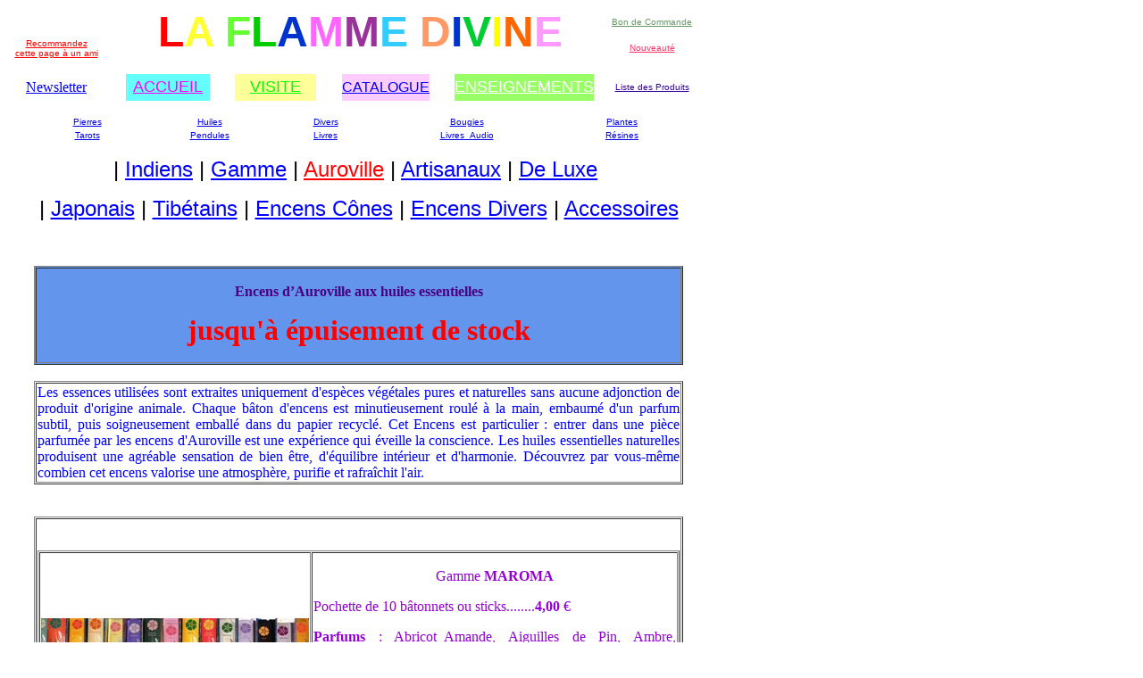

--- FILE ---
content_type: text/html
request_url: https://flammedivine.net/pg/encens/auroville.htm
body_size: 4783
content:
<?xml version="1.0" encoding="iso-8859-1"?>
<!DOCTYPE html PUBLIC "-//W3C//DTD XHTML 1.0 Transitional//EN" "http://www.w3.org/TR/xhtml1/DTD/xhtml1-transitional.dtd">
<html xmlns="http://www.w3.org/1999/xhtml">
<head>
<title>Encens Auroville</title>
<meta http-equiv="Content-Type" content="text/html; charset=iso-8859-1" />

<META content="librairie spirituelle et ésotérique, magasin specialise en encens, huiles essentielles, plantes, resines, encensoirs, bougies couleur, pierres, pendules, cartes et tarots, ouvrages de magie blanche, prieres et spiritualites, esoterisme" name=description>
<META content="ésotérique,ésotérisme,esoteriques,magie,spirituel,librairie,paranormal,parapsychologie,paranormal,magies,science,sciences,science-fiction,flammedivine.fr,flammedivine.com,magnétisme,méditation,yoga,psychologie,santé,livres,spirituelle,bouquins,librairiespirituelle,librairie,librairies,fiction,voyance,livre,encens,cônes,résine,résines,pierre,pierres,pendentif,pendentifs,médaille,religieux,mineraux,charbons,essentielles,religion,esoterisme,astrologie,bougie,huile,tarot,tarots,carte,cartes,huiles,gratuit,consultation,divine,flamme,divin,spiritualite,spiritualités,spirite,personnel,flamme,ange,angéologie,cartomancie,tarologie,channeling,développement,divine,laflammedivine,flammedivine,prière,prières,Paris,France,magie, divine, flamme, divin, spiritualite, astrologie, neuvaine, rituel, huile, carte, tarot, divination, religion, encens, charbons, encensoir, livres sf, lire gratuit, fantastique, amour, ouvrages, meditation, yoga, magnetisme, sante, pantacle, pentacle, librairie esoterique, librairie spirituelle" name=keywords>
<META content=Razi name=Author>
<META content=esoterique name=Category>
<META content="index, follow" name=robots><!-- (Robot commands: All, None, Index, No Index, Follow, No Follow) -->
<META content="15 days" name=revisit-after>
<META content=global name=distribution>
<META content=general name=rating>
<META content=fr name=Content-Language>
<META content=mailto:contact@laflammedivine.com name=REV>
<script language="JavaScript1.2">
<!--
url = window.location;
titre = document.title;
sujet = "Je t'envoie une page de La Flamme Divine. Je pense que ça va t'intéresser";
function sendUrl(){ 
window.location = "mailto:"+prompt('Entrez l\'adresse email de la personne à qui vous désirez recommander cette page','')+"?subject="+sujet+"&body=Je te recommande cette page : "+titre+" "+url;
   } 
//-->
</script>

 
<SCRIPT language=wep_no_script_JavaScript1.2>
<!--
url = window.location;
titre = document.title;
sujet = "Je t'envoie une page du catalogue de La Flamme Divine. Je pense que ça va t'intéresser...";
function sendUrl(){ 
window.location = "mailto:"+prompt('Entrez l\'adresse email de la personne à qui vous désirez recommander ce site','')+"?subject="+sujet+"&body=Je te recommande cette page : "+titre+" "+url;
   } 
//-->
</SCRIPT>

</head>

<body>
<table width="787" border="0" cellpadding="0" cellspacing="0">
  <!--DWLayoutTable-->
  <tr>
    <td width="10" height="34">&nbsp;</td>
    <td width="100">&nbsp;</td>
    <td width="38">&nbsp;</td>
    <td colspan="7" rowspan="2" valign="top"><div align="center"><font size="7" face="Geneva, Arial, Helvetica, sans-serif"><strong><font color="#FF0000">L</font><font color="#FFFF33">A</font> <font color="#66FF33">F</font><font color="#00CC00">L</font><font color="#0033CC">A</font><font color="#FF66FF">M</font><font color="#993399">M<font color="#33CCFF">E</font></font> <font color="#FF9966">D</font><font color="#0033CC">I</font><font color="#00CC33">V</font><font color="#FFFF00">I</font><font color="#FF6600">N</font><font color="#FF99FF">E</font></strong></font></div></td>
    <td width="147"><div align="center"><a href="http://flammedivine.net/pg/bondecommande.htm"><font color="#669966" size="1" face="Geneva, Arial, Helvetica, sans-serif">Bon de Commande </font></a></div></td>
  </tr>
  <tr>
    <td height="24">&nbsp;</td>
    <td rowspan="2" align="center" valign="middle"><a href="javascript: sendUrl()"><font color="#FF0000" size="1" face="Geneva, Arial, Helvetica, sans-serif">Recommandez
      cette page &agrave; un ami</font></a></td>
    <td>&nbsp;</td>
    <td><div align="center"><a href="http://flammedivine.net/pg/nouveaute.html"><font color="#FF3366" size="1" face="Geneva, Arial, Helvetica, sans-serif">Nouveaut&eacute;</font></a></div></td>
  </tr>
  <tr>
    <td height="1"></td>
    <td></td>
    <td width="98"></td>
    <td width="33"></td>
    <td width="98"></td>
    <td width="34"></td>
    <td width="98"></td>
    <td width="33"></td>
    <td width="98"></td>
    <td></td>
  </tr>
  <tr>
    <td height="16"></td>
    <td></td>
    <td></td>
    <td></td>
    <td></td>
    <td></td>
    <td></td>
    <td></td>
    <td></td>
    <td></td>
    <td></td>
  </tr>
  <tr>
    <td height="30">&nbsp;</td>
    <td><div align="center"><font color="#FF3399" face="Georgia, Times New Roman, Times, serif"><a href="http://librairiespirituelle.com/newsletter/inscription.html">Newsletter</a></font></div></td>
    <td>&nbsp;</td>
    <td align="center" valign="middle" bordercolor="#FF0000" bgcolor="#66FFFF"><div align="center"><a href="http://flammedivine.com"><font color="#FF00FF" size="4" face="Arial, Helvetica, sans-serif">ACCUEIL</font></a></div></td>
    <td>&nbsp;</td>
    <td align="center" valign="middle" bgcolor="#FFFF99"><div align="center"><a href="http://flammedivine.net/pg/visite.html"><font color="#00FF00" size="4" face="Arial, Helvetica, sans-serif">VISITE</font></a></div></td>
    <td>&nbsp;</td>
    <td align="center" valign="middle" bgcolor="#FFCCFF"><a href="http://flammedivine.fr"><font color="#0000FF" size="3" face="Arial, Helvetica, sans-serif">CATALOGUE</font></a></td>
    <td>&nbsp;</td>
    <td align="center" valign="middle" bgcolor="#99FF66"><div align="center"><a href="http://flammedivine.net/pg/liens/liens.html"><font color="#FFFFFF" size="4" face="Arial, Helvetica, sans-serif">ENSEIGNEMENTS</font></a></div></td>
    <td><div align="center"><a href="http://flammedivine.net/pg/HPR/listehpr.html"><font color="#330099" size="1" face="Geneva, Arial, Helvetica, sans-serif">Liste des Produits </font></a></div></td>
  </tr>
  <tr>
    <td height="15"></td>
    <td></td>
    <td></td>
    <td></td>
    <td></td>
    <td></td>
    <td></td>
    <td></td>
    <td></td>
    <td></td>
    <td></td>
  </tr>
</table>
<table width="787" border="0" cellpadding="0" cellspacing="0">
  <!--DWLayoutTable-->
  <tr>
    <td width="30" height="32">&nbsp;</td>
    <td width="727"><table width="100%" border="0">
      <tr>
        <td><div align="center"><font color="#FF0000" size="1" face="Geneva, Arial, Helvetica, sans-serif"><a href="../pierre/listepierre.html">Pierres</a></font></div></td>
        <td><div align="center"><font color="#FF0000" size="1" face="Geneva, Arial, Helvetica, sans-serif"><a href="../huile/huile.htm">Huiles</a></font></div></td>
        <td><div align="center"><font color="#FF0000" size="1" face="Geneva, Arial, Helvetica, sans-serif"><a href="../divers/divers.html">Divers</a></font></div></td>
        <td><div align="center"><font color="#FF0000" size="1" face="Geneva, Arial, Helvetica, sans-serif"><a href="../bougie/bougie.htm">Bougies</a></font></div></td>
        <td><div align="center"><font color="#FF0000" size="1" face="Geneva, Arial, Helvetica, sans-serif"><a href="../planteresine/plante.htm">Plantes</a></font></div></td>
      </tr>
      <tr>
        <td><div align="center"><font color="#FF0000" size="1" face="Geneva, Arial, Helvetica, sans-serif"><a href="../livre/tarot.htm">Tarots</a></font></div></td>
        <td><div align="center"><font color="#FF0000" size="1" face="Geneva, Arial, Helvetica, sans-serif"><a href="../livre/pendule.htm">Pendules</a></font></div></td>
        <td><div align="center"><font color="#FF0000" size="1" face="Geneva, Arial, Helvetica, sans-serif"><a href="../livre/liste_livre.htm">Livres</a></font></div></td>
        <td><div align="center"><font color="#FF0000" size="1" face="Geneva, Arial, Helvetica, sans-serif"><a href="../livre/livre_audio.htm">Livres_Audio</a> </font></div></td>
        <td><div align="center"><font color="#FF0000" size="1" face="Geneva, Arial, Helvetica, sans-serif"><a href="../planteresine/resinea9.htm">R&eacute;sines</a></font></div></td>
      </tr>
    </table></td>
    <td width="30">&nbsp;</td>
  </tr>
  <tr>
    <td height="101">&nbsp;</td>
    <td valign="top"><div align="center">
      <p><font size="5" face="Geneva, Arial, Helvetica, sans-serif"><span class="menuSeperator">|&nbsp;</span><a class="menuLink" href="encens.htm"><font color="#0000FF">Indiens</font></a><span class="menuSeperator">&nbsp;|&nbsp;</span><a class="menuLink" href="gamme.htm"><font color="#0000FF">Gamme</font></a><span class="menuSeperator">&nbsp;|&nbsp;</span><a class="menuLink" href="auroville.htm"><font color="#FF0000">Auroville</font></a><span class="menuSeperator">&nbsp;|&nbsp;</span><a class="menuLink" href="artisanal.htm"><font color="#0000FF">Artisanaux</font></a><span class="menuSeperator">&nbsp;|&nbsp;</span><a class="menuLink" href="deluxe.htm"><font color="#0000FF">De
              Luxe</font></a>&nbsp;<br />
      </font></p>
      <p><font size="5" face="Geneva, Arial, Helvetica, sans-serif"><span class="menuSeperator">|&nbsp;</span><a class="menuLink" href="japonais.htm"><font color="#0000FF">Japonais</font></a><span class="menuSeperator">&nbsp;|&nbsp;</span><a class="menuLink" href="tibetain.htm"><font color="#0000FF">Tibétains</font></a><span class="menuSeperator">&nbsp;|&nbsp;</span><a class="menuLink" href="encenscone.htm"><font color="#0000FF">Encens
              C&ocirc;nes</font></a><span class="menuSeperator">&nbsp;|&nbsp;</span><a class="menuLink" href="encensdivers.htm"><font color="#0000FF">Encens
              Divers</font></a><span class="menuSeperator">&nbsp;|&nbsp;</span><a class="menuLink" href="accessoire.htm"><font color="#0000FF">Accessoires</font></a></font></p>
      <p>&nbsp;</p>
      <table cellspacing="1" cellpadding="1" width="100%" bgcolor="#6495ed" border="1">
        <tbody>
          <tr>
            <td>
              <p align="center"><font color="#4b0082" size="3" face="Verdana"><strong>Encens
                    d’Auroville aux huiles essentielles</strong></font></p>
              <p align="center"><font size="6"><strong><font color="#FF0000">jusqu'&agrave; &eacute;puisement de stock </font></strong></font></p></td>
          </tr>
        </tbody>
      </table>
      <br />
      <table cellspacing="1" cellpadding="1" width="100%" border="1">
        <tbody>
          <tr>
            <td><div align="justify"><font color="#0000ff" size="3" face="Verdana">Les essences utilisées
              sont extraites uniquement d'espèces végétales pures et naturelles
              sans aucune adjonction de produit d'origine animale. Chaque bâton
              d'encens est minutieusement roulé à la main, embaumé d'un parfum
              subtil, puis soigneusement emballé dans du papier recyclé. Cet
              Encens est particulier : entrer dans une pièce parfumée par les
              encens d'Auroville est une expérience qui éveille la conscience.
              Les huiles essentielles naturelles produisent une agréable sensation
              de bien être, d'équilibre intérieur et d'harmonie. Découvrez
              par vous-même combien cet encens valorise une atmosphère, purifie
              et rafraîchit l'air.</font></div></td>
          </tr>
        </tbody>
      </table>
      <br />
      <br />
      <table cellspacing="1" cellpadding="1" width="100%" border="1">
        <tbody>
          <tr>
            <td>
              <p></p>
              <font size="3" face="Verdana">&nbsp; </font>
              <table cellspacing="1" cellpadding="1" width="100%" border="1">
                <tbody>
                  <tr>
                    <td>
                      <p align="center"><img src="../../img/encens/auroville/auroville.jpg" width="300" height="210" /></p>
                      <p align="center"><font color="#FF0000">Nouveau prix au 1/1/20</font></p></td>
                    <td><div align="justify">
                      <p align="center"><font color="#9400d3" size="3" face="Verdana">Gamme <strong>MAROMA</strong></font></p>
                      <p><font color="#9400d3" size="3" face="Verdana">Pochette
                        de 10 bâtonnets ou sticks........<strong>4,00</strong> &euro;</font></p>
                      <p><font color="#9400d3" size="3" face="Verdana"><strong>Parfums</strong> : Abricot_Amande, Aiguilles de Pin, Ambre,  Ambre_Tub&eacute;reuse,&nbsp;Baies_Sauvages, Benjoin_de_Siam, Bois de santal <font color="#FF0000">&eacute;puis&eacute;</font>, Cannelle, Cèdre, Champak, Chèvrefeuille, Citronnelle,
                        Citron_Verveine,  Cuir doux, Cypr&egrave;s_Eucalyptus,  Dans la nuit <font color="#FF0000">&eacute;puis&eacute;</font>, Dunes de Désert, Fleur d'Oranger <font color="#FF0000">&eacute;puis&eacute;</font>, For&ecirc;t tropicale <font color="#FF0000">&eacute;puis&eacute;</font>,  Fougère
                        et mousse, Frangipane, Gardénia, Géranium,  G&eacute;ranium_Souci, Jasmin <font color="#FF0000">&eacute;puis&eacute;</font>, Lavande <font color="#FF0000">&eacute;puis&eacute;</font>,                         Lavande_Romarin, Lotus <font color="#FF0000">&eacute;puis&eacute;</font>,  Mimosa_Mandarine,&nbsp;Montagnes, Muguet, Musc <font color="#FF0000">&eacute;puis&eacute;</font>, Musc Blanc, Myrrhe <font color="#FF0000">&eacute;puis&eacute;</font>,
                        Naturel (oliban = frankincense), Noix de coco, Océans, Opium, Orange_Cannelle,
                        Orange_Vanille, Orchidée, Parfum
                        Spirituel, Patchouli, Pêche d'été, P&ecirc;che_Vanille, Pomme verte, Rajasthan <font color="#FF0000">&eacute;puis&eacute;</font>,
                        Rose <font color="#FF0000">&eacute;puis&eacute;</font>,  Bois de Rose,
                         Safran_Patchouli,&nbsp;Santal_V&eacute;tiver, Sauge <font color="#FF0000">&eacute;puis&eacute;</font>,  Th&eacute;_Bergamotte, Th&eacute;_Cardamome, Th&eacute;_Jasmin <font color="#FF0000">&eacute;puis&eacute;</font>, Th&eacute;_N&eacute;roli, Vanille <font color="#FF0000">&eacute;puis&eacute;</font>, Vétiver,
                        Ylang, Ylang_Vanille.&nbsp;</font></p>
                    </div></td>
                  </tr>
                </tbody>
              </table>
              <p><font face="Verdana"><br />
              </font></p>
              <table cellspacing="1" cellpadding="1" width="100%" border="1">
                <tbody>
                  <tr>
                    <td>
                      <p align="center"><font size="3" face="Verdana">&nbsp;<img src="../../img/encens/auroville/maromazen.jpg" width="260" height="196" /></font></p>                    </td>
                    <td><div align="justify">
                      <p align="center"><font color="#9400d3" size="3" face="Verdana">Gamme <strong>MAROMA
                        ZEN</strong></font></p>
                      <p><font color="#9400d3" size="3" face="Verdana">Pochette de 10 bâtonnets ou sticks................5 &euro;<br />
                          <br />
                          <strong>Parfums</strong> :  Brise Marine, Lavande Bleue,
                        Musc Sauvage, Naturel, Opium, 
                        Santal du Tigre, Thé au Jasmin, Thé Vert,&nbsp;Vanille
                        des Iles&nbsp;</font></p>
                    </div></td>
                  </tr>
                </tbody>
              </table>
              <p></p>
              <p><font color="#006600" face="Verdana"><br />
                    <font size="3">Gamme AROMATHERAPIE Pochette de 10 sticks
                    aux huiles essentielles&nbsp;..........4 €<br />
          &nbsp;
                    Stimulent les mécanismes de défense naturelle du corps.Ont
                    aussi un effet&nbsp;positif sur le plan émotionnel.<br />
          &nbsp; 
                    9 parfums : Air pur, Clarté, Cœur joyeux, Doux rêves, Energie
                    neuve, Hymne à la joie, Paix intégrale, Repos conscient-Méditation,
                    Silence mental</font></font></p>
              <p>&nbsp;</p>
              <table cellspacing="1" cellpadding="1" width="100%" border="1">
                <tbody>
                  <tr>
                    <td>
                      <p align="center"><font size="3" face="Verdana"><img src="../../img/encens/auroville/5elements.jpg" width="196" height="260" /></font></p>                    </td>
                    <td><p><font color="#9400d3" size="3" face="Verdana">ENCENS
                      des 5 ELEMENTS&nbsp;&nbsp; Pochette de 10 sticks aux
                      huiles essentielles&nbsp;...............................................5 €<br />
  &nbsp;&nbsp; 
                      ETHER&nbsp;&nbsp; Procure une sensation d'espace et de
                      liberté, fin et pénétrant comme l'éther. Eveille la conscience
                      spirituelle.<br />
  &nbsp;&nbsp; 
                      AIR&nbsp;&nbsp; Crée un mouvement paisible et frais comme
                      le vent. Incite à la vivacité et aux changements. Favorise
                      la confiance et le dynamisme.<br />
  &nbsp;&nbsp; 
                      EAU&nbsp;&nbsp; Développe le fluide magnétique et la concentration.<br />
  &nbsp;&nbsp; 
                      FEU&nbsp;&nbsp; Eveille la flamme intérieure. Développe
                      la volonté et le courage.<br />
  &nbsp;&nbsp; 
                      TERRE&nbsp;&nbsp; Génère une sensation de stabilité et
                      d'harmonie. Favorise la prospérité.</font></p>
                      <p><font color="#CC6633"><strong>Jusqu'&agrave; &eacute;puisement de stock : Ether, Eau et Terre d&eacute;j&agrave; &eacute;puis&eacute;s ! </strong></font></p>                      </td>
                  </tr>
                </tbody>
              </table>
              <p></p>
              <p><font size="3" face="Verdana"><br />
              </font></p>            </td>
          </tr>
        </tbody>
      </table>
      <p>&nbsp;</p>
	  
<a href="http://www.xiti.com/xiti.asp?s=200530" title="WebAnalytics" target="_top">
<script type="text/javascript">
<!--
Xt_param = 's=200530&p=auroville';
try {Xt_r = top.document.referrer;}
catch(e) {Xt_r = document.referrer; }
Xt_h = new Date();
Xt_i = '<img width="80" height="15" border="0" alt="" ';
Xt_i += 'src="http://logv27.xiti.com/oco.xiti?'+Xt_param;
Xt_i += '&hl='+Xt_h.getHours()+'x'+Xt_h.getMinutes()+'x'+Xt_h.getSeconds();
if(parseFloat(navigator.appVersion)>=4)
{Xt_s=screen;Xt_i+='&r='+Xt_s.width+'x'+Xt_s.height+'x'+Xt_s.pixelDepth+'x'+Xt_s.colorDepth;}
document.write(Xt_i+'&ref='+Xt_r.replace(/[<>"]/g, '').replace(/&/g, '$')+'" title="Internet Audience">');
//-->
</script>
<noscript>
Mesure d'audience ROI statistique webanalytics par <img width="80" height="15" src="http://logv27.xiti.com/oco.xiti?s=200530&p=auroville" alt="WebAnalytics" />
</noscript></a>
<p>&nbsp;</p>
    </div><br>

    </div></td>
  <td>&nbsp;</td>
  </tr>
</table>
</body>
</html>
